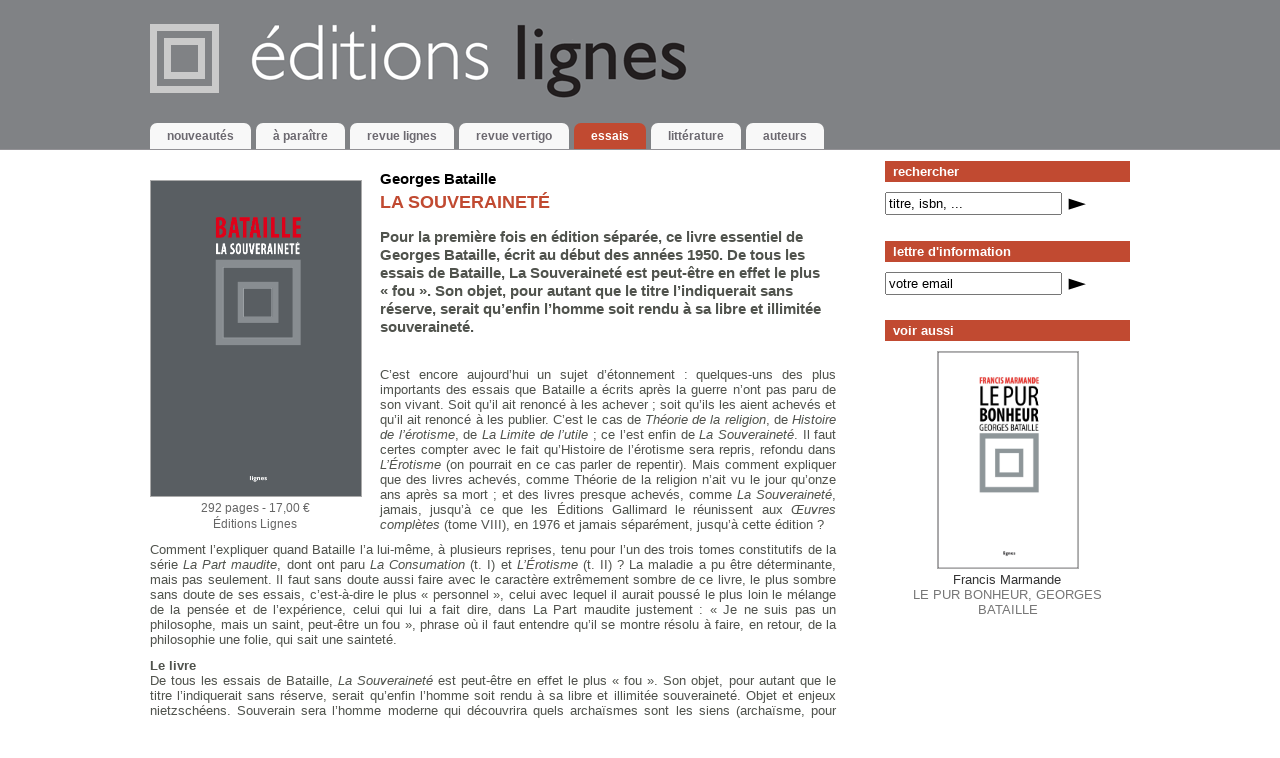

--- FILE ---
content_type: text/html; charset=utf-8
request_url: https://www.editions-lignes.com/georges-bataille-la-souverainete.html
body_size: 6455
content:
<!DOCTYPE html>
<html lang="fr">
<head>
  <title>LA SOUVERAINETÉ -  Georges Bataille - Éditions Lignes</title> 
  <meta charset="utf-8" />
  <meta name="viewport" content="width=device-width, initial-scale=1.0">
  <link rel='stylesheet' href='local/cache-css/a0aebed6af65546787246c0ee8e0a1f3.css?1764929866' type='text/css' />  
  
  <script>
var mediabox_settings={"auto_detect":true,"ns":"box","tt_img":true,"sel_g":"#documents_portfolio a[type='image\/jpeg'],#documents_portfolio a[type='image\/png'],#documents_portfolio a[type='image\/gif']","sel_c":".mediabox","str_ssStart":"Diaporama","str_ssStop":"Arr\u00eater","str_cur":"{current}\/{total}","str_prev":"Pr\u00e9c\u00e9dent","str_next":"Suivant","str_close":"Fermer","str_loading":"Chargement\u2026","str_petc":"Taper \u2019Echap\u2019 pour fermer","str_dialTitDef":"Boite de dialogue","str_dialTitMed":"Affichage d\u2019un media","splash_url":"","lity":{"skin":"_simple-dark","maxWidth":"90%","maxHeight":"90%","minWidth":"400px","minHeight":"","slideshow_speed":"2500","opacite":"0.9","defaultCaptionState":"expanded"}};
</script>
<!-- insert_head_css -->






  <link rel="alternate" type="application/rss+xml" title="Fil RSS" href="spip.php?page=backend" />
  
   <meta name="robots" content="index, follow, all">
 
	
<script type='text/javascript' src='local/cache-js/994000f3749cac7aae59a395b4874491.js?1764929866'></script>










<!-- insert_head -->


<link rel="shortcut icon" href="local/cache-gd2/29/3c14673a602b34c9b8883bf6d09491.ico?1722178095" type="image/x-icon" />
<link rel="apple-touch-icon" sizes="57x57" href="local/cache-gd2/16/34e5c1f7bbc3a3284047af37f03243.png?1722178095" />
<link rel="apple-touch-icon" sizes="114x114" href="local/cache-gd2/24/f4e5175820f1e3fe8ebfbf6f2ce79b.png?1722178095" />
<link rel="apple-touch-icon" sizes="72x72" href="local/cache-gd2/09/237ee86f877f285df5b5cff5170103.png?1722178095" />
<link rel="apple-touch-icon" sizes="144x144" href="local/cache-gd2/ae/7ff5e473ccdd9e7f14bdad3d24f924.png?1722178095" />
<link rel="apple-touch-icon" sizes="60x60" href="local/cache-gd2/42/f276d7b53968eb8a3a3767be7a547b.png?1722178095" />
<link rel="apple-touch-icon" sizes="120x120" href="local/cache-gd2/bf/d359507b6d62fe097b903006d3f3bb.png?1722178095" />
<link rel="apple-touch-icon" sizes="76x76" href="local/cache-gd2/be/0cfcda790dbf738037f8ac898861d0.png?1722178095" />
<link rel="icon" type="image/png" href="local/cache-gd2/0c/7332457db125f53ac2f33198121df4.png?1722178095" sizes="96x96" />
<link rel="icon" type="image/png" href="local/cache-gd2/89/ef64fab4e0660e68c240d808fded13.png?1722178095" sizes="16x16" />
<link rel="icon" type="image/png" href="local/cache-gd2/b5/6567aa76a0ed66d9643e7b30424128.png?1722178095" sizes="32x32" />
<link rel="icon" type="image/png" href="local/cache-gd2/44/9041dd6ce60c06b72d10e5ba7e54a1.png?1722178095" sizes="192x192" />
<meta name="msapplication-TileImage" content="local/cache-gd2/24/f4e5175820f1e3fe8ebfbf6f2ce79b.png?1722178095" />

<meta name="msapplication-TileColor" content="#cacaca" />
<meta name="theme-color" content="#cacaca" /><link rel="alternate" type="application/json+oembed" href="https://www.editions-lignes.com/oembed.api/?format=json&amp;url=https%3A%2F%2Fwww.editions-lignes.com%2Fgeorges-bataille-la-souverainete.html" />  <link rel="alternate" type="application/rss+xml" title="rss rubrique" href="spip.php?page=backend&amp;id_rubrique=3" />
  
  <link rel="canonical" href="https://www.editions-lignes.com/georges-bataille-la-souverainete.html" />
<!-- Plugin Métas + -->
<!-- Open Graph -->
 
<meta property="og:rich_attachment" content="true" />

<meta property="og:site_name" content="&#201;ditions Lignes" />
<meta property="og:type" content="article" />
<meta property="og:title" content="LA SOUVERAINET&#201; &#8211; &#201;ditions Lignes" />
<meta property="og:locale" content="fr_FR" />
<meta property="og:url" content="https://www.editions-lignes.com/georges-bataille-la-souverainete.html" />
<meta property="og:description" content="Pour la premi&#232;re fois en &#233;dition s&#233;par&#233;e, ce livre essentiel de Georges Bataille, &#233;crit au d&#233;but des ann&#233;es 1950. De tous les essais de Bataille, La Souverainet&#233; est peut-&#234;tre en effet le plus &#171; fou&#8230;" />

 

<meta property="og:image" content="https://www.editions-lignes.com/local/cache-vignettes/L1199xH630/61690aecbdcfcbbb20d763cc6c5119-15735.jpg" />
<meta property="og:image:width" content="1199" />
<meta property="og:image:height" content="630" />
<meta property="og:image:type" content="image/jpeg" />
<meta property="og:image:alt" content="HD" />

 

<meta property="og:image" content="https://www.editions-lignes.com/local/cache-vignettes/L334xH175/9a7cee5642beec841cb01f8796fe6e-11291.jpg" />
<meta property="og:image:width" content="334" />
<meta property="og:image:height" content="175" />
<meta property="og:image:type" content="image/jpeg" />



<meta property="article:published_time" content="2012-04-13" />
<meta property="article:modified_time" content="2023-07-15" />

<meta property="article:author" content="Georges Bataille" />


<meta property="article:tag" content="13 x 19 cm" />

<meta property="article:tag" content="&#201;ditions Lignes" />

<meta property="article:tag" content="essai philosophique" />

<meta property="article:tag" content="Lignes Essais" />

<meta property="article:tag" content="r&#233;impression" />







<!-- Twitter Card -->
<meta name="twitter:card" content="summary_large_image" />
<meta name="twitter:title" content="LA SOUVERAINET&#201; &#8211; &#201;ditions Lignes" />
<meta name="twitter:description" content="Pour la premi&#232;re fois en &#233;dition s&#233;par&#233;e, ce livre essentiel de Georges Bataille, &#233;crit au d&#233;but des ann&#233;es 1950. De tous les essais de Bataille, La Souverainet&#233; est peut-&#234;tre en effet le plus &#171; fou&#8230;" />
<meta name="twitter:dnt" content="on" />
<meta name="twitter:url" content="https://www.editions-lignes.com/georges-bataille-la-souverainete.html" />

<meta name="twitter:image" content="https://www.editions-lignes.com/local/cache-vignettes/L506xH253/eed06e2a8392b3a1bae188457c775a-94f51.jpg?1680785309" />
<meta property="twitter:image:alt" content="HD" />
</head>

<body>
<!-- banner -->  
<div id="banner">
	  <div><a name="top"></a>
      <a href="spip.php?page=sommaire" class="banner-img" accesskey="1"><img src="skel/img/logo.png" alt="logo" id="logo_website" class="no_print" /></a>
      <h1>Éditions Lignes</h1>
      <img src="skel/img/logo_print.png" alt="logo" class="print_only" />
      <!-- navbar -->  
      <div id="navbar">
             <div class="burger"></div>
             <ul>
             <li><h2><a href="https://www.editions-lignes.com"><span>nouveaut&eacute;s</span></a></h2></li>                  
             <li><h2><a href="spip.php?page=mot&amp;id_mot=22"><span>à paraître</span></a></h2></li>
             
             <li><h2><a href="-Revue-lignes,6-.html"><span>Revue lignes</span></a></h2></li>
             <li><h2><a href="-Revue-vertigo-.html"><span>Revue vertigo</span></a></h2></li>
             <li><h2><a href="-Essais-.html" class="on"><span>Essais</span></a></h2></li>
             <li><h2><a href="-Litterature-.html"><span>Littérature</span></a></h2></li> 
             <li><h2><a href="spip.php?page=auteurs"><span>auteurs</span></a></h2></li>
			 <li class="responsive-medium-only nav-form-search">
                  <a name="formulaire_recherche" id="formulaire_recherche"></a>
<h3 class="first">rechercher</h3>
<form action="spip.php" method="get">
	
	
	<input type="hidden" name="page" value="recherche" />
	<label for="recherche">rechercher : titre, isbn, ...</label>
	<input type="text" class="forml" name="recherche" id="recherche" value="titre, isbn, ..." onfocus="this.value='';" />
	<input type="submit" class="submit" value="OK" />
</form>			 </li>
			 <li class="responsive-medium-only nav-form-newsletter">
                  <h3>lettre d'information</h3>
            	  <div class="ajax"><div class="formulaire_spip formulaire_mesabonnes">


 
<form action="/georges-bataille-la-souverainete.html" method="post" id="newsletter"><div>
	<span class="form-hidden"><input name='formulaire_action' type='hidden'
		value='mesabonnes'><input name='formulaire_action_args' type='hidden'
		value='wIqJPWT6sNZb5kNVJZSP4rTRh9lykXeC6vvSAClmiJAcbPrjKuH5bN/wLMkZGrNqYMgI9Tst/cOvFKUWayWqsKpn9sVHVhdiImBEpnj4mL4nc1iXRg=='><input name='formulaire_action_sign' type='hidden'
		value=''></span><ul>
    <li class="editer_mesabos_email obligatoire">
			<label for="mesabos_email" style="display:none">email</label>
			
			<input type='text' name='mesabos_email' id='mesabos_email' class="text" value="votre email" size="20" onfocus="this.value='';" />
			<input type="submit" class="submit" value="OK" />
		</li>
    
   <li class="editer_mesabos_sub">
			<input type='radio' name='mesabos_subscribe' id='mesabos_subscribe' value="subscribe" class="radio"  checked="checked"/>
			<label for="mesabos_subscribe">Abonnement</label>
			<input type='radio' name='mesabos_subscribe' id='mesabos_unsubscribe' value="unsubscribe" class="radio"/>
			<label for="mesabos_subscribe">Désabonnement</label>
		</li>		
	</ul>
	<input type="hidden" name='mesabos_subscribe' value="subscribe"  />
	<input type="hidden" name='mesabos_lang' class="mesabos_lang" value="fr" />	

</div></form>
</div></div>
			 </li>
             </ul>
             <br class="spacer" />
      </div>
      <!-- navbar end -->  
</div></div>
<!-- bannner end --> 

<!-- main -->  
<div id="main"><div id="main2">  
      <!-- more -->
 <div id="more">
          <div class="more_menu">
            <a name="formulaire_recherche" id="formulaire_recherche"></a>
<h3 class="first">rechercher</h3>
<form action="spip.php" method="get">
	
	
	<input type="hidden" name="page" value="recherche" />
	<label for="recherche">rechercher : titre, isbn, ...</label>
	<input type="text" class="forml" name="recherche" id="recherche" value="titre, isbn, ..." onfocus="this.value='';" />
	<input type="submit" class="submit" value="OK" />
</form>
            <h3>lettre d'information</h3>
            <div class="ajax"><div class="formulaire_spip formulaire_mesabonnes">


 
<form action="/georges-bataille-la-souverainete.html" method="post" id="newsletter"><div>
	<span class="form-hidden"><input name='formulaire_action' type='hidden'
		value='mesabonnes'><input name='formulaire_action_args' type='hidden'
		value='wIqJPWT6sNZb5kNVJZSP4rTRh9lykXeC6vvSAClmiJAcbPrjKuH5bN/wLMkZGrNqYMgI9Tst/cOvFKUWayWqsKpn9sVHVhdiImBEpnj4mL4nc1iXRg=='><input name='formulaire_action_sign' type='hidden'
		value=''></span><ul>
    <li class="editer_mesabos_email obligatoire">
			<label for="mesabos_email" style="display:none">email</label>
			
			<input type='text' name='mesabos_email' id='mesabos_email' class="text" value="votre email" size="20" onfocus="this.value='';" />
			<input type="submit" class="submit" value="OK" />
		</li>
    
   <li class="editer_mesabos_sub">
			<input type='radio' name='mesabos_subscribe' id='mesabos_subscribe' value="subscribe" class="radio"  checked="checked"/>
			<label for="mesabos_subscribe">Abonnement</label>
			<input type='radio' name='mesabos_subscribe' id='mesabos_unsubscribe' value="unsubscribe" class="radio"/>
			<label for="mesabos_subscribe">Désabonnement</label>
		</li>		
	</ul>
	<input type="hidden" name='mesabos_subscribe' value="subscribe"  />
	<input type="hidden" name='mesabos_lang' class="mesabos_lang" value="fr" />	

</div></form>
</div></div>

            
            

            <div id="pub_lie">
                <h3>voir aussi<!--publications li&eacute;es--></h3>
                <ul><li><div class="item voir_aussi">
     
     <a href="LE-PUR-BONHEUR-GEORGE-BATAILLE.html"><img src='IMG/jpg/couvMarmandeLePurBonheurHD.jpg?1309339847' alt='HD' width='1530' height='2359' /></a><br />
	 
          
     <a href="LE-PUR-BONHEUR-GEORGE-BATAILLE.html">
            
            
                    <span class="auteur">Francis Marmande</span><br />
                 
     LE PUR BONHEUR, GEORGES BATAILLE</a> 
</div>
<br class="spacer" /></li><li><div class="item voir_aussi">
     
     <a href="LA-NOTION-DE-DEPENSE.html"><img src='IMG/jpg/COUVBatailleLNDDBATweb.jpg?1304006286' alt='' width='306' height='500' /></a><br />
	 
          
     <a href="LA-NOTION-DE-DEPENSE.html">
            
            
                    <span class="auteur">Georges Bataille</span><br />
                 
     LA NOTION DE DÉPENSE</a> 
</div>
<br class="spacer" /></li><li><div class="item voir_aussi">
     
     <a href="DISCUSSION-SUR-LE-PECHE.html"><img src='IMG/jpg/COUVBatailleDSLPweb.jpg?1286534117' alt='' width='306' height='500' /></a><br />
	 
          
     <a href="DISCUSSION-SUR-LE-PECHE.html">
            
            
                    <span class="auteur">Georges Bataille</span><br />
                 
     DISCUSSION SUR LE PÉCHÉ</a> 
</div>
<br class="spacer" /></li><li><div class="item voir_aussi">
     
     <a href="LA-SOCIOLOGIE-SACREE-DU-MONDE.html"><img src='IMG/jpg/LASOCIOLOGIE.jpg?1225699382' alt='' width='210' height='307' /></a><br />
	 
          
     <a href="LA-SOCIOLOGIE-SACREE-DU-MONDE.html">
            
            
                    <span class="auteur">Georges Bataille</span><br />
                 
     LA SOCIOLOGIE SACRÉE DU MONDE CONTEMPORAIN</a> 
</div>
<br class="spacer" /></li><li><div class="item voir_aussi">
     
     <a href="CHARLOTTE-D-INGERVILLE.html"><img src='IMG/jpg/charlotte-00.jpg?1225699366' alt='' width='210' height='311' /></a><br />
	 
          
     <a href="CHARLOTTE-D-INGERVILLE.html">
            
            
                    <span class="auteur">Georges Bataille</span><br />
                 
     CHARLOTTE D’INGERVILLE</a> 
</div>
<br class="spacer" /></li></ul>
            </div>

          </div>
</div>
 <!-- #more -->            
      <!-- content -->
      <div id="content">
          <a name="contenu" accesskey="2"></a>        
          <div class="content_article">
       <!-- insert livre -->
       <div class="insert_livre"> 
                  
				  
					<a href="IMG/jpg/BATAILLE_LA_SOUVERAINETE_hd.jpg" title="Télécharger" download="BATAILLE_LA_SOUVERAINETE_hd.jpg">
                        <span class="spip_documents"><img src='IMG/jpg/BATAILLE_LA_SOUVERAINETE_hd.jpg?1334214041' alt='couverture de LA SOUVERAINET&#201;' width='1582' height='2368' /></span>
                  </a>
				  

                  
                  <div class="meta">
                    

                    <span>292 pages -  17,00 &euro;</span> 
                    <br /><span>
                      Éditions Lignes
                    </span>  
                    
                    
                    

						
						 

                    
                  
                  </div>  
                                    
                    
       </div>      
      
           
           
           <div class="auteur"><a href="_Bataille-Georges_.html">Georges Bataille</a></div>
      
       
       <!-- content -->
       <h1 class="crayon article-titre-333 titre">LA SOUVERAINETÉ</h1>
       
       
       
       
       
     
        <div class="print_only">En librairie le 13 avril 2012</div>
       <div class="crayon article-chapo-333 chapo">Pour la première fois en édition séparée, ce livre essentiel de Georges Bataille, écrit au début des années 1950. De tous les essais de Bataille, La Souveraineté est peut-être en effet le plus &#171;&nbsp;fou&nbsp;&#187;. Son objet, pour autant que le titre l’indiquerait sans réserve, serait qu’enfin l’homme soit rendu à sa libre et illimitée souveraineté.</div>
       

       
       <div class="crayon article-texte-333 texte"><p>C’est encore aujourd’hui un sujet d’étonnement&nbsp;: quelques-uns des plus importants des essais que Bataille a écrits après la guerre n’ont pas paru de son vivant. Soit qu’il ait renoncé à les achever&nbsp;; soit qu’ils les aient achevés et qu’il ait renoncé à les publier. C’est le cas de <i>Théorie de la religion</i>, de <i>Histoire de l’érotisme</i>, de <i>La Limite de l’utile</i>&nbsp;; ce l’est enfin de <i>La Souveraineté</i>. Il faut certes compter avec le fait qu’Histoire de l’érotisme sera repris, refondu dans <i>L’Érotisme</i> (on pourrait en ce cas parler de repentir). Mais comment expliquer que des livres achevés, comme Théorie de la religion n’ait vu le jour qu’onze ans après sa mort&nbsp;; et des livres presque achevés, comme <i>La Souveraineté</i>, jamais, jusqu’à ce que les Éditions Gallimard le réunissent aux <i>Œuvres complètes</i> (tome VIII), en 1976 et jamais séparément, jusqu’à cette édition&nbsp;?</p>
<p>Comment l’expliquer quand Bataille l’a lui-même, à plusieurs reprises, tenu pour l’un des trois tomes constitutifs de la série <i>La Part maudite</i>, dont ont paru <i>La Consumation</i> (t. I) et <i>L’Érotisme</i> (t. II)&nbsp;? La maladie a pu être déterminante, mais pas seulement. Il faut sans doute aussi faire avec le caractère extrêmement sombre de ce livre, le plus sombre sans doute de ses essais, c’est-à-dire le plus &#171;&nbsp;personnel&nbsp;&#187;, celui avec lequel il aurait poussé le plus loin le mélange de la pensée et de l’expérience, celui qui lui a fait dire, dans La Part maudite justement&nbsp;: &#171;&nbsp;Je ne suis pas un philosophe, mais un saint, peut-être un fou&nbsp;&#187;, phrase où il faut entendre qu’il se montre résolu à faire, en retour, de la philosophie une folie, qui sait une sainteté.</p>
<p><strong>Le livre</strong><br class='manualbr' />De tous les essais de Bataille, <i>La Souveraineté</i> est peut-être en effet le plus &#171;&nbsp;fou&nbsp;&#187;. Son objet, pour autant que le titre l’indiquerait sans réserve, serait qu’enfin l’homme soit rendu à sa libre et illimitée souveraineté. Objet et enjeux nietzschéens. Souverain sera l’homme moderne qui découvrira quels archaïsmes sont les siens (archaïsme, pour Bataille, est un mot affirmatif) qu’ont un à un aliénés ses espérances. L’homme souverain serait celui d’avant l’invention de Dieu (l’homme archaïque) ou d’après l’annonce de sa mort (l’homme moderne). Mais il ne suffit pas de désaliéner l’homme de Dieu&nbsp;; il faut encore le désaliéner de ce qui l’a justifié à l’inventer. Voulant désaliéner l’homme de Dieu et de ce qui l’a justifié à l’inventer, Bataille entreprend de le désaliéner du temps. Stupéfiante invention que celle du temps, au sens où Bataille l’entend. Le temps comme réalisation des promesses d’un but ou d’une fin. Temps, en somme, de l’attente de leur réalisation. Le travail relève de cette promesse. La religion aussi (l’un comme l’autre relèvent du monde profane). Ce sont autant d’ensorcellements. Dont il entreprend de débarrasser l’homme, pour le rendre à sa nature originairement sacrée. Et il se livre pour cela à une inattendue et terrifiante méditation fascinée sur l’instant où se réduisent à rien tous les temps de l’attente – sur l’instant de la mort&nbsp;: &#171;&nbsp;<i>Ne pouvons-nous dire de la mort qu’en elle, en un sens, nous décelons l’analogue négatif d’un miracle…</i>&nbsp;&#187; Seul instant où nous soyons rejetés hors de l’asservissante attente des fins et de la réalisation de leurs promesses. Anti-téléologie par excellence, tenue comme le seul moyen d’atteindre à Rien, d’être Rien.</p></div>
       
        
       
       
       

       <div class="socials no_print">
	<div class="socials-part1">
		<a class="print " href="#print" onclick="window.print();return false;"><span class="socicon socicon-buffer"></span> Imprimer</a>
	</div>
	<div class="socials-part2">
		<span class="socials-legend">Partager sur &nbsp;</span>
		<a class="facebook" href="https://www.facebook.com/sharer/sharer.php?u=https%3A%2F%2Fwww.editions-lignes.com%2Fgeorges-bataille-la-souverainete.html&amp;t=LA+SOUVERAINET%C3%89" rel="external" target="_blank"><span class="socicon socicon-facebook"></span></a>
		<a class="twitter" href="https://twitter.com/share?url=https%3A%2F%2Fwww.editions-lignes.com%2Fgeorges-bataille-la-souverainete.html&amp;text=LA+SOUVERAINET%C3%89" rel="external" target="_blank"><span class="socicon socicon-x"></span></a>
		<a class="linkedin" href="http://www.linkedin.com/shareArticle?mini=true&amp;url=https%3A%2F%2Fwww.editions-lignes.com%2Fgeorges-bataille-la-souverainete.html&amp;title=LA+SOUVERAINET%C3%89" rel="external" target="_blank"><span class="socicon socicon-linkedin"></span></a>
	</div>
</div>
       <div class="tools2 no_print">
               
                <a href="IMG/jpg/BATAILLE_LA_SOUVERAINETE_hd.jpg" title="Télécharger" download="BATAILLE_LA_SOUVERAINETE_hd.jpg">Télécharger la couverture en haute définition</a>
               
       </div>  
       
       <div class="meta2">
	<strong>Éditeur : </strong> Éditions Lignes<br />
	<strong>Prix : </strong> 17,00 &euro; <br />
	<strong>Format : </strong> 13 x 19 cm<br />
	<strong>Nombre de pages : </strong> 292 pages<br />
	
	<strong>Édition courante : </strong>13 avril 2012<br />
	<strong>ISBN :</strong> 978-2-35526-099-5<br />
	<strong>EAN :</strong> 9782355260995
</div>    
             
 
        
      
			<a name="nav_forum"></a>
      
					


</div>      </div>
      <!-- content end--> 
      
      <!--footer-->
<div id="footer">
     <ul>                  
          <li><a href="spip.php?page=plan">Plan du site</a></li>          
          
          <li><a href="Mentions-legales.html">Mentions légales</a></li> 
          <li class="last"><a href="spip.php?page=contact">Contact</a></li>                
     </ul>
              
    Site publi&eacute; avec le concours du Centre National du Livre
</div>
<!--footer end-->  
</div></div>
<!-- main end-->
</body>
</html>


--- FILE ---
content_type: text/css
request_url: https://www.editions-lignes.com/local/cache-css/a0aebed6af65546787246c0ee8e0a1f3.css?1764929866
body_size: 12375
content:
/* compact [
	skel/css/layout.css
	skel/css/style.css
	skel/css/style_print.css
	plugins-dist/mediabox/lib/lity/lity.css?1764928472
	plugins-dist/mediabox/lity/css/lity.mediabox.css?1764928472
	plugins-dist/mediabox/lity/skins/_simple-dark/lity.css?1764928472
	plugins/auto/sociaux/v2.4.5/lib/socicon/style.css?1757325796
	plugins/auto/sociaux/v2.4.5/css/sociaux.css?1757325796
	plugins/auto/oembed/v3.4.0/css/oembed.css?1739888923
] 82.5% */

/* skel/css/layout.css */
body{margin:0;padding:0;color:#000;text-align:center;font-size:.8em}
#banner div{margin:0 auto;width:980px;padding:0;text-align:left}
@media only screen and (max-width:980px){#banner{width:100%}
#banner div{width:auto}}
#main{margin:0 auto;width:980px;padding:0;text-align:left;min-height:100%}
#main2{display:flex;flex-wrap:wrap;flex-direction:row-reverse;justify-content:space-between}
#content{width:70%}
#more{width:25%}
#footer{width:70%;margin-right:30%;margin-bottom:1rem}
@media only screen and (max-width:980px){#main{width:100%}
#more{margin-right:10px}}
@media only screen and (max-width:767px){#main2{width:100%;padding:0}
#content{width:100%}
#more{width:100%;margin:1rem;order:2}
#footer{width:100%;margin:1rem 0;order:3}}
.responsive-only,.responsive-medium-only,.responsive-small-only{display:none!important}
@media only screen and (max-width:980px){.wrapper-responsive{margin:1em}
.responsive-only{display:inline-block!important}
.responsive-hidden{display:none!important}}
@media only screen and (max-width:768px){.responsive-medium-only{display:inline-block!important}}
@media only screen and (max-width:480px){.responsive-small-only{display:inline-block!important}}

/* skel/css/style.css */
body{color:#000;background:#fff;font-family:Arial,Helvetica,verdana,sans-serif;position:relative}
h1,h2,h3,h4,h5,h6,p,div{margin:0;padding:0}
a{color:#0171bb}
a:hover{color:#44b4fe}
img{border:0;max-width:100%;height:auto}
hr{height:0;border:0;clear:both}
table{margin:0;border-collapse:collapse}
td{font-size:.8em}
form{margin:0}
fieldset{border:0;margin-top:10px;padding:10px 0 8px}
legend{background:#fff;padding:0 45px 0 5px;border-bottom:3px solid #666}
.print_only,.hidden{display:none}
textarea{width:300px}
#banner{font-size:.88em;font-weight:700;margin-bottom:1em;background:#808285 url('//www.editions-lignes.com/skel/img/bg_banner.png') repeat top left;border-bottom:1px solid #939296}
#banner h1{display:none}
#banner img{max-width:80%;height:auto}
@media only screen and (max-width:980px){#banner img{margin-left:10px}}
#navbar{text-align:center;text-transform:lowercase;line-height:220%}
#navbar ul{margin:0;padding:0;list-style:none}
#navbar li{margin:0;padding:0;display:inline}
#navbar h2{margin:0;padding:0;display:inline;font-size:1.1em}
#navbar a{color:#6C6970;text-decoration:none;display:block;float:left;background:#F8F8F8;margin-right:5px;padding:1px 17px;border-radius:7px 7px 0 0}
#navbar a:hover{color:#000;background:#cacaca}
#navbar a.on{color:#fff;background:#C14A31}
#navbar a.on:hover{background:#92301B}
#main{color:#6C6B6B;background:#fff}
#footer{clear:both;padding:2em 0 0;text-align:center;font-size:.98em}
#footer ul{list-style:none;margin:0 0 .2em;padding:0}
#footer li{margin:0;padding:0;display:inline;border-right:1px solid #98979C}
#footer li.last{border-right:1px solid #fff}
#footer a{text-decoration:none;font-weight:700;color:#38393D;margin:0 1em}
#footer a:hover{color:#C24B32}
#content{font-size:1em;color:#50534D}
@media only screen and (max-width:980px){.content_article{margin:0 1em}}
#content h1,#content h2,#content h3{color:#C14A31}
#content h1{font-size:1.4em;margin:.2em 0 .5em}
#content h1 a{text-decoration:none}
#content h1 a span{color:#8D8E8D;font-size:.8em;font-weight:400}
#content h2{font-size:1.2em;margin:.2em 0}
#content h3{font-size:1.2em;margin:.3em 0 .2em}
#content h3.outline{padding:3px;margin-top:.6em;border-bottom:3px solid #C14A31}
#content h3.traduction{font-size:1em;margin:0em 0 .2em;font-weight:400;color:#50534D;position:relative;top:-.2em;font-style:italic}
#content label.inline{display:inline}
#content p{margin:.2em 0 .8em}
#content .chapo{font-size:1.2em;font-weight:700;margin:1em 0 2em}
#content .auteur{color:#000;font-weight:700;margin:.6em 0 0;font-size:1.2em}
#content .auteur a{color:#000;text-decoration:none}
#content .texte{text-align:justify}
#content .date{margin-top:2em;font-size:.88em;text-align:right}
#content .date a{text-decoration:none;font-weight:700}
#content .note{font-size:.88em;border-top:1px solid #eee;padding-top:.5em;margin-top:1em}
#content .pagination{margin:1em 0 2.5em;display:flex;width:100%;justify-content:space-between}
@media only screen and (max-width:980px){#content .pagination{margin:1rem;line-height:300%}}
@media only screen and (max-width:768px){.pagine-all{float:none;text-align:right;width:100%}}
.sep{display:none}

#content .pagination a:hover{background:-webkit-gradient( linear,left top,left bottom,color-stop(0.05,#dfdfdf),color-stop(1,#ededed) );background:-moz-linear-gradient( center top,#dfdfdf 5%,#ededed 100% );filter:progid:DXImageTransform.Microsoft.gradient(startColorstr='#dfdfdf',endColorstr='#ededed');background-color:#dfdfdf}
.pagine-all{float:right}
.pagine-all span.all{padding:1.2em .4em}
.pagine-all span.disabled{display:none}
#content .pagination_inline{font-weight:400;font-size:.85em;color:#000;float:right;margin-top:0}
#content .important{color:#C14A31;font-weight:700}
#content .logo_auteur{width:260px;font-size:x-small;float:right;margin:0 0 15px 15px;text-align:right}
#content .tools2{margin:2em 0 0;text-align:center}
#content .insert_livre{float:left;width:210px;margin:10px 20px 10px 0}
#content .insert_livre .spip_documents img{border:1px solid #aaa;max-width:210px;height:auto}
#content .insert_livre .meta{color:#666;font-size:.9em;text-align:center;line-height:140%}
#content .insert_livre .meta .aparaitre_date{margin:1em;font-size:.78rem;font-weight:400}
#content .insert_livre .meta form{display:inline}
.insert_livre_bouton{padding:.4em 0 0}
#content .meta2{margin:25px 0 5px;padding:5px 0;border-top:1px dashed #7F8184;border-bottom:1px dashed #7F8184}
@media only screen and (max-width:768px){.content_article{display:flex;flex-direction:column}
#content .insert_livre h1{order:1}
#content .insert_livre{margin:1rem;order:2}}
.pagination-items{list-style:none;display:flex;flex-wrap:wrap;padding:0}
.pagination-item{margin-right:6px;background:-webkit-gradient( linear,left top,left bottom,color-stop(0.05,#ededed),color-stop(1,#dfdfdf) );background:-moz-linear-gradient( center top,#ededed 5%,#dfdfdf 100% );filter:progid:DXImageTransform.Microsoft.gradient(startColorstr='#ededed',endColorstr='#dfdfdf');background-color:#ededed;border-radius:7px;text-indent:0;border:1px solid #dcdcdc;display:inline-block;color:#777;font-family:arial;font-weight:700;height:25px;line-height:25px;width:25px;text-decoration:none;text-align:center;text-shadow:1px 1px 0px #fff}
.pagination-item a{color:#222!important}
#content a.forum{margin:2.2em 0 1em;text-decoration:none;display:block;padding:4px 0 4px 25px;border-top:1px solid #eee;font-weight:700;background:#fff url('//www.editions-lignes.com/skel/img/forum.png') no-repeat center left}
#content ul#forums{list-style:none;margin:0;padding:0}
#content ul#forums{margin:2em 0 0;padding:0;list-style:none}
#content ul#forums li{padding:6px;clear:both}
#content ul#forums li.even{background:#fafafa}
#content ul#forums{text-decoration:none;font-weight:700}
#content ul#forums strong{text-decoration:none;font-weight:400;color:#8D8E8D;background:#efefef;width:80px;border:1px solid #eee;text-align:center;display:block;float:left;margin:3px 8px 3px 0;padding:10px 2px}
#content ul#forums span{font-weight:400;color:#8D8E8D}
#content ul#forums div{font-weight:400;margin:.4em 0;padding:0 0 0 95px}
#content ul.puce,#content ul.puce2{margin:0;padding:0;line-height:1.3em}
#content ul.puce li,#content ul.puce2 li{list-style-type:none}
#content ul.puce li a{list-style-type:circle;color:#0171bb;text-decoration:none;padding-left:1.5em;background:transparent url('//www.editions-lignes.com/skel/img/puce1.gif') no-repeat 0 0}
#content ul.puce li a:hover{color:#05283f}
#content ul.puce2{margin-top:.6em}
#content ul.puce2 li a{list-style-type:circle;color:#C14A31;text-decoration:none;padding-left:1.5em;background:transparent url('//www.editions-lignes.com/skel/img/puce2.gif') no-repeat center left;font-weight:700;font-size:1.2em}
#content ul.puce2 li a:hover{color:#05283f}
#content ul.puce2 ul{margin:0;padding:0;background:#efefef}
#content ul.puce2 ul li{border-top:1px solid #fff;margin:0;padding:3px 3px 3px 24px}
#content ul.puce2 ul li a{list-style-type:none;color:#8D8E8D;;text-decoration:none;padding-left:0;background:transparent;font-size:1em}
#content a{color:#C14A31}
#content a:hover{color:#731B08}
#content a.spip_in{text-decoration:none;border-bottom:1px dashed #C14A31}
#content a.spip_in:hover{border-bottom:1px dashed #731B08}
#content a.spip_out{text-decoration:none;background:url('//www.editions-lignes.com/skel/img/spip_out.png') right center no-repeat;padding-right:13px;border-bottom:1px solid}
#content a img{border:1px solid #aaa}
#content a:hover img{border:1px solid #0171bb}
#content a.lien_pagination{text-decoration:none}
#content a.discrete{text-decoration:none;color:#8D8E8D}
#content a.discrete:hover{color:#000}
#content #portfolio{margin:1.2em 0 0}
#content #portfolio .gallery-thumb{width:140px;height:200px;float:left}
#content #portfolio .gallery-thumb img{border:1px solid #fff}
#content #portfolio .gallery-thumb img:hover{border:1px solid #697FC7}
#content .docjoint{float:left;width:150px;margin:15px 25px 0 0}
#content .docjoint a img{border:0}
#content .cadre{border:1px solid #57D300}
#content .bicol{width:45%;float:left;margin:0 10px 0 0}
#content .bicol .summary{width:260px!important}
#content .bicol h3{color:#fff;font-size:1.1em;background:#C14A31;padding:2px;margin:0}
#content .bicol h3.normal{color:#C14A31;background:#fff;padding:2px 0}
#content .bicol ul{padding:0;margin:4px 4px 15px;list-style-type:none}
#content .bicol ul li{margin-bottom:4px;font-size:.98em}
#content .bicol ul li a{padding:0;margin:0;text-decoration:none}
#content .bicol ul li a.on{color:#d00}
#content .puce_active ul.spip{margin-left:18px;list-style-type:disc!important}
#content ul.discrete a{text-decoration:none}
#content .item_syndic{background:#fafafa;padding:5px;margin-bottom:20px}
#content .item_syndic ul.discrete{background:#f0f0f0}
#content ul#home_news{margin:2em 0 0;padding:0;list-style:none;border-top:1px solid #eee}
#content ul#home_news li{padding:4px 0;border-bottom:1px solid #eee;clear:left;height:4em}
#content ul#home_news a{text-decoration:none;font-weight:700}
#content ul#home_news a.discrete{font-weight:400}
#content ul#home_news a strong{text-decoration:none;font-weight:400;color:#8D8E8D;background:#efefef;width:80px;border:1px solid #eee;text-align:center;display:block;float:left;margin:3px 8px 3px 0;padding:10px 2px}
#content ul#home_news a span{font-weight:400;color:#8D8E8D}
#content .aparaitre{border-top:1px solid #ddd;background:#efefef;margin-bottom:1.6em}
#content .aparaitre_date{background:#C14A31;color:#fff;padding:4px;margin-bottom:1em;font-weight:700;font-size:.9em;border-radius:5px;text-align:center}
#content .preview{clear:both;padding:10px;border-bottom:1px solid #ddd}
#content .preview h1{font-size:1.1em}
#content .preview .illus{float:left;width:100px;margin-top:1.6em}
#content .preview .illus a img{border:1px solid #aaa}
#content .preview .illus a:hover img{border:1px solid #C14A31}
#content .preview .meta{float:right;width:160px;text-align:right;margin-top:2.4em}
#content .preview .summary{float:left;width:350px}
#content .preview .summary .auteur{margin:0}
#content .preview .summary strong a{text-decoration:none;color:#50534D}
#content .preview .summary strong a:hover{color:#B11C00}
#content .choix_listing{float:right;margin:.5em .5em 1em 0}
#content .choix_listing a{text-decoration:none}
#content .choix_listing a.on{color:#000;font-weight:700}
@media only screen and (max-width:980px){#content .preview{display:flex;flex-wrap:wrap;justify-content:space-between}
#content .preview .meta{width:calc(100% - 100px);text-align:left}
#content .preview .summary{width:100%;margin-top:.7rem;order:-1}}
#content .preview .illus_catalogue{width:150px;float:left}
#content .page_before,#content .page_break{display:none}
#content .tab{margin:1em 0}
#content a.tabfiche{display:inline-block;text-decoration:none;font-weight:700;border:1px solid #C14A31;color:#C14A31;float:left;text-align:center;padding:2px 2px;min-width:1rem;border-radius:2px;margin-right:5px!important;margin-bottom:10px!important}
#content a.tabfiche:hover{background:#92301B;color:#fff}
#content a.tabfiche_on{background:#C14A31;color:#fff}
form.paypal p{clear:both}
form.paypal p label{width:140px;display:block;float:left}
#os_amount{color:#C14A31;padding-left:150px;font-size:1.3em;font-weight:700}
.button-ed{display:inline-block;margin:0;color:#fff!important;text-transform:uppercase;font-size:.7rem;border:none;border-radius:4px;line-height:120%;cursor:pointer;text-decoration:none;background:#C14A31 url('//www.editions-lignes.com/skel/img/icon-panier.png') no-repeat left center;padding:11px 5px 7px 30px;min-width:8em;text-align:center}
.preview .button-ed{margin-right:5px}
.button-ed-gris{background:#666 url('//www.editions-lignes.com/skel/img/icon-panier.png') no-repeat left center}
.button-ed:hover{background:#666 url('//www.editions-lignes.com/skel/img/icon-panier.png') no-repeat left center}
.button-ed-gris:hover{background:#333 url('//www.editions-lignes.com/skel/img/icon-panier.png') no-repeat left center}
.paypal-cancel{background:#666;padding:4px 7px}
.paypal-cancel:hover{background:#222}
.button-ed .prix{display:none}
@media only screen and (max-width:480px){.button-ed .legende{display:none}
.button-ed .prix{display:block}}
.insert_livre .paypal-submit{margin-top:.8em}
.aparaitre_modal{margin-top:1.5em}
.modal{padding:2em;display:flex;flex-direction:column;height:calc(100vh - 5em);justify-content:center}
.modal .button-ed{padding-top:10px;padding-bottom:10px}
.buttons-row{text-align:center;margin:1em 0}
#content .socials{margin:3em 0 1em;display:flex;flex-direction:row;justify-content:space-between;flex-wrap:wrap}
#content .socials a{display:inline-block;background:#C14A31;color:#fff!important;padding:5px 0 5px 15px;text-decoration:none;border-radius:3px;margin-bottom:.5em}
#content .socials .socials-part1 a{padding:5px 10px}
#content .socials a span{margin-right:15px;font-size:1.1em}
#content .socials a.facebook{background-color:#3E5B98}
#content .socials a.twitter{background-color:#4DA7DE}
#content .socials a.linkedin{background-color:#3371B7}
#content .socials a:hover{background-color:#666}
@media only screen and (max-width:480px){.socials-legend{display:block;margin:.8em 0 .3em}}
#main #more{color:#777;line-height:120%}
#main #more h3{background:#C14A31;color:#fff;padding:3px 8px;margin-top:2em;font-weight:700;font-size:1em}
#main #more h3.first{margin-top:0}
#main #more ul{margin:0;padding:0;list-style:none}
#main #more li{margin:10px 0}
#main #more li.on{font-weight:700}
#main #more a{text-decoration:none;color:#777}
#main #more a span{color:#C14A31;padding-right:2px}
#main #more a:hover{color:#C24B32}
#main #more form{margin:10px 0}
#main #more input.submit{border:0;background:url('//www.editions-lignes.com/skel/img/but_submit.png') left bottom no-repeat;height:18px;width:20px;cursor:pointer;text-indent:-9999px}
#more label{display:none}
.editer_mesabos_sub{display:none}
#more .formulaire_spip .editer_mesabos_sub label{display:inline!important;font-size:x-small}
#main #more .item{clear:both;margin:10px 0 0}
#main #more .item a img{border:1px solid #aaa;max-width:140px;height:auto}
#main #more .item a{color:#777;}
#main #more .item a:hover{color:#C24B32}
#main #more .item a span{color:#C14A31}
#main #more .item a span.auteur{color:#343434}
#main #more .item .illus{float:left;margin:0 14px 14px 0}
#pub_lie{text-align:center}
#pub_lie h3{text-align:left}
.spacer{clear:both}
.cache{display:none!important}
.erreur_message{color:red;display:block}
.previsu{background:#eee;margin:1em 0;padding:1em}
.row{clear:both;padding-top:10px}
.row label{float:left;width:90px;padding-right:20px;text-align:right}
.required{color:red}
.warning{margin:5px;padding:15px 15px 15px 60px;background:#fff url('//www.editions-lignes.com/skel/img/but_warning.png') no-repeat 5px 5px}
.congratulation{margin:5px;padding:15px 15px 15px 60px;background:#fff url('//www.editions-lignes.com/skel/img/but_congratulation.png') no-repeat 5px 5px}
.spip_doc_titre{font-size:.8em}
#content .spip_documents img{border:1px solid #aaa}
dl.spip_documents{width:120px;text-align:center}
dt a img{border:0!important}
.spip_documents a.spip_out{background:transparent!important;text-decoration:none!important;border:0px #fff!important}
.spip_documents_left{float:left;margin-right:14px;margin-bottom:8px}
.spip_documents_right{float:right;padding-left:8px;padding-bottom:8px}
.spip_documents_center{display:block!important;text-align:center;margin:5px auto}
.spip_doc_descriptif{clear:both;font-size:.8em;margin-left:auto;margin-right:auto}
img.spip_logos{margin:0 8px 8px 0!important}
blockquote.spip,.spip_serif{font-family:Georgia,Times,serif}
blockquote,blockquote.spip{margin:1em 0;padding:4px 1em;border:1px solid #CCC;border-left:4px solid #A0C0E0;color:#333}
.spip_poesie{margin:1em;padding-left:1em;border-left:1px solid;font-family:Garamond,Georgia,Times,serif}
.spip_poesie div{text-indent:-60px;margin-left:60px}
tt,.spip_code,.spip_cadre{font-family:monospace;font-style:normal;font-size:1.1em}
.spip_code{color:#345DA4}
tt{color:#333}
.spip_cadre{width:98%;padding:4px;padding-top:.5em;background:#eee;color:#3465a4;border:1px inset #eee;border-left:4px solid #345DA4}
.spip_surligne{background:yellow}
.formulaire_spip ul{margin:0;padding:0;list-style:none}
.reponse_formulaire{padding:15px;border:4px solid #C14A31;margin:1em 0}
.formulaire_ecrire_auteur{margin-top:1.2em}
.formulaire_ecrire_auteur label{display:block;margin:.8em 0 .2em}
input{padding:2px}
textarea{width:80%;padding:2px;font-family:arial;font-size:1em}
table.spip{margin:auto;margin-bottom:1em;border:1px solid;border-collapse:collapse;font-size:14px;font-weight:700}
table.spip caption{caption-side:top;text-align:center;margin:auto;padding:3px;font-weight:700}
table.spip tr.row_first{background:#FFC}
table.spip tr.row_odd{background:#DDD}
table.spip tr.row_even{background:#EEE}
table.spip th,table.spip td{padding:3px;text-align:left;vertical-align:middle}
table.spip a img{border:0}
#signatures table{width:100%}
#signatures thead{background:#C14A31}
#signatures thead a{color:#fff;text-decoration:none}
#signatures tr{border-bottom:1px solid #666}
#signatures td{padding:5px;text-align:left;font-size:12px}
#signatures td.signature-date{width:100px}
#cboxLoadedContent{min-height:200px;background:#fff}
@media (max-width:767px){#banner{position:relative!important;width:100%;background:#fff;border-bottom:none}
.banner-img{background:#808285;display:block}
#navbar{top:0;right:0;z-index:1000;margin:0;padding:0;width:100%;height:0}
#navbar ul{list-style:none;margin:.5em 0 0;font-size:1rem;position:absolute;width:100%;height:100vh;left:-100%;transition:all .25s ease-in;overflow:hidden;background-color:rgba(255,255,255,0.9)}
#navbar.active ul{left:0}
#navbar li{display:block!important}
#navbar a{float:none;display:block;font-size:1rem;background:transparent;border-radius:0}
#navbar a:hover{background:transparent}
#navbar h3,#navbar a{display:inline-block;padding:.5em .5em;margin:0 .5rem;color:#333!important;transition:all .1s ease-in;font-size:1.1rem;font-weight:400}
#navbar h3::first-letter,#navbar a::first-letter{text-transform:uppercase}
#navbar a:hover{color:#999!important;padding-left:1.0rem}
#navbar a.on{color:#fff!important;background:#999}
#navbar h3{display:block;margin-top:.6em;margin-bottom:.2em;margin-left:.8em;padding-left:8px;border-left:10px solid #999;line-height:80%}
#navbar #formulaire_recherche,#navbar label,#navbar .radio{display:none}
#navbar form{margin-left:.7em}
.nav-form-newsletter ul{padding:0!important}
.nav-form-newsletter #mesabos_email{margin-left:.7em}
.burger{position:absolute;top:32px;right:10px;width:30px!important;height:34px;background:#fff;cursor:pointer;z-index:99;border-top:10px solid #808285;border-bottom:10px solid #808285}
.burger::before,.burger::after{content:"";display:block}
.burger,.burger::before,.burger::after{position:absolute;width:30px;height:3px;background:#fff;transition:all 0.3s}
.burger::before{margin-top:-7px}
.burger::after{margin-top:7px}
.burger:hover,.burger:hover::before,.burger:hover::after{background-color:#000}
.active .burger{background:transparent}
.active .burger::before{margin-top:0;transform:rotate(-45deg)}
.active .burger::after{margin-top:0;transform:rotate(45deg)}}
@media (max-width:540px){.burger{top:21px}}

/* skel/css/style_print.css */
@media print{#main{width:98%}
#content{width:100%}
#more{display:none}
body{color:#000;background:#fff;font-family:Arial,Helvetica,verdana,sans-serif;margin:0}
h1,h2,h3,h4,h5,h6,p,div{margin:0;padding:0}
a{color:#0171bb;text-decoration:none}
img{border:0}
hr{height:0;border:0;clear:both}
table{margin:0;border-collapse:collapse}
table.spip{margin:-.8em 0 .6em}
td{font-size:.8em}
form{display:none}
fieldset{border:0;background:#eee}
legend{background:#fff;padding:0 45px 0 5px;border-bottom:3px solid #666}

.no_print{display:none!important}
.hidden{display:none}
#banner{margin-bottom:1.4em}
#banner #tools{display:none}
#banner h1{display:none}
#navbar{display:none}
#container{clear:both}
#footer{display:none}
#menul{display:none}
#content{font-size:12px;color:#50534D}
#content h1,#content h2,#content h3{color:#C14A31}
#content h1{font-size:1.4em;margin:.2em 0 .5em}
#content h1 a{text-decoration:none}
#content h1 a span{color:#8D8E8D;font-size:.8em;font-weight:400}
#content h2{font-size:1.2em;margin:.2em 0}
#content h3{font-size:1.2em;margin:.3em 0 .2em}
#content h3.traduction{font-size:1em;margin:0em 0 .2em;font-weight:400;color:#50534D;position:relative;top:-.2em;font-style:italic}
#content label.inline{display:inline}
#content p{margin:.2em 0 .8em}
#content #ariane{display:none}

#content .chapo{color:#000;font-size:1.2em;font-weight:700;margin:1em 0 2em}
#content .auteur{color:#000;font-weight:700;margin:.6em 0 0;font-size:1.2em}
#content .auteur a{color:#000;text-decoration:none}
#content .texte{text-align:justify}
#content .auteur a{text-decoration:none;font-weight:700}
#content .note{font-size:.88em;border-top:1px solid #eee;padding-top:.5em;margin-top:1em}
#content .keyword{margin:22px 0}
#content .keyword a{color:#DDD;text-decoration:none;margin-right:15px;font-style:italic}
#content ul.puce,#content ul.puce2{margin:0;padding:0;line-height:1.3em}
#content ul.puce li,#content ul.puce2 li{list-style-type:none}
#content ul.puce li a{list-style-type:circle;color:#0171bb;text-decoration:none;padding-left:1.5em;background:transparent url('//www.editions-lignes.com/skel/img/puce1.gif') no-repeat 0 0}
#content ul.puce li a:hover{color:#05283f}
#content ul.puce2{margin-top:.6em}
#content ul.puce2 li a{list-style-type:circle;color:#C14A31;text-decoration:none;padding-left:1.5em;background:transparent url('//www.editions-lignes.com/skel/img/puce2.gif') no-repeat center left;font-weight:700;font-size:1.2em}
#content ul.puce2 li a:hover{color:#05283f}
#content ul.puce2 ul{margin:0;padding:0;background:#efefef}
#content ul.puce2 ul li{border-top:1px solid #fff;margin:0;padding:3px 3px 3px 24px}
#content ul.puce2 ul li a{list-style-type:none;color:#8D8E8D;;text-decoration:none;padding-left:0;background:transparent;font-size:1em}
#content a{color:#C14A31}
#content a:hover{color:#731B08}
#content a.spip_in{text-decoration:none;border-bottom:1px dashed #C14A31}
#content a.spip_in:hover{border-bottom:1px dashed #731B08}
#content a.spip_out{text-decoration:none;background:url('//www.editions-lignes.com/skel/img/spip_out.png') right center no-repeat;padding-right:13px;border-bottom:1px solid}
#content a img{border:1px solid #aaa}
#content a:hover img{border:1px solid #0171bb}
#content a.lien_pagination{text-decoration:none}
#content a.discrete{text-decoration:none;color:#8D8E8D}
#content a.discrete:hover{color:#000}
#content .preview{clear:both;padding:10px;border-bottom:1px solid #ddd}
#content .preview h1{font-size:1.1em}
#content .preview .illus{float:left;width:100px;margin-top:1.6em}
#content .preview .illus a img{border:1px solid #aaa}
#content .preview .illus a:hover img{border:1px solid #C14A31}
#content .preview .meta{float:right;width:160px;text-align:right;margin-top:2.4em}
#content .preview .summary{float:left;width:350px}
#content .preview .summary .auteur{margin:0}
#content .preview .summary strong a{text-decoration:none;color:#50534D}
#content .preview .summary strong a:hover{color:#B11C00}
#content .choix_listing{float:right;margin:.5em .5em 0 0}
#content .choix_listing a{text-decoration:none}
#content .choix_listing a.on{color:#000;font-weight:700}
#content #portfolio{margin:1.2em 0 0}
#content #portfolio .gallery-thumb{width:140px;height:200px;float:left}
#content #portfolio .gallery-thumb img{border:1px solid #fff}
#content .docjoint{float:left;width:150px;margin:15px 25px 0 0}
#content .docjoint a img{border:0}
#content .cadre{border:1px solid #2592D8}
#content .bicol{width:45%;float:left;margin:0 10px 0 0}
#content .bicol h3{color:#fff;font-size:1.1em;background:#2592D8;padding:2px;margin:0}
#content .bicol ul{padding:0;margin:4px 4px 15px;list-style-type:none}
#content .bicol ul li{margin-bottom:4px;font-size:.98em}
#content .bicol ul li a{padding:0;margin:0;text-decoration:none}
#content .bicol ul li a.on{color:#d00}
#content .puce_active ul.spip{margin-left:18px;list-style-type:disc!important}
#content ul.discrete{padding:0;margin:0;list-style-type:none}
#content ul.discrete li{padding:5px;margin-bottom:5px}
#content ul.discrete li.odd0{background:#76c9ff}
#content ul.discrete li.odd1{background:#d2e7ff}
#content ul.discrete li a{padding:0;margin:0;text-decoration:none}
#content .item_syndic{background:#fafafa;padding:5px;margin-bottom:20px}
#content .item_syndic ul.discrete{background:#f0f0f0}
#content .insert_livre{float:right;width:210px;margin:0 0 10px 30px}
#content .insert_livre .meta{color:#999;font-size:.9em;text-align:center}
#content .meta3{color:#666;font-size:.9em;padding-left:5px;text-align:center}
#content a.forum{display:none}
#content .preview .illus_catalogue{width:150px;float:left}
#content .page_before{margin-bottom:1em}
#content .page_before_1{display:none}
#content .page_break{page-break-after:always}
#content h2 span{font-size:.8em;color:#50534D;font-weight:400}
#content #more{background:#fefcc4;font-size:.9em}
#content #more ul{padding:0;margin:.5em .5em .5em 0;list-style-type:none}
#content #more ul li a{padding:0;margin:0;color:#aba84e;text-decoration:none;background:transparent}
#content #more ul li a.on{font-weight:700}
#content .col_bi_a{width:340px;padding-right:10px;border-right:1px solid #ddd;float:left}
#content .col_bi_b{width:205px;float:right;line-height:120%}
#content .col_bi_b a img{border:0}
.spacer{clear:both}
.row{clear:both;padding-top:10px}
.row label{float:left;width:90px;padding-right:20px;text-align:right}
.required{color:red}
.warning{margin:5px;padding:15px 15px 15px 60px;background:#fff url('//www.editions-lignes.com/skel/img/but_warning.png') no-repeat 5px 5px}
.congratulation{margin:5px;padding:15px 15px 15px 60px;background:#fff url('//www.editions-lignes.com/skel/img/but_congratulation.png') no-repeat 5px 5px}
.spip-admin-float{display:none}
.spip_doc_titre{font-size:.8em}
.spip_documents img{border:1px solid #aaa}
dl.spip_documents{width:120px;text-align:center}
.spip_documents_left{float:left;margin-right:8px;margin-bottom:8px}
.spip_documents_right{float:right;padding-left:8px;padding-bottom:8px}
.spip_documents_center{display:block!important;text-align:center;margin:5px auto}
.spip_doc_descriptif{clear:both;font-size:.8em;margin-left:auto;margin-right:auto}
img.spip_logos{margin:0 8px 8px 0!important}
blockquote.spip,.spip_serif{font-family:Georgia,Times,serif}
blockquote,blockquote.spip{margin:1em 0;padding:4px 1em;border:1px solid #CCC;border-left:4px solid #A0C0E0;color:#333}
.spip_poesie{margin:1em;padding-left:1em;border-left:1px solid;font-family:Garamond,Georgia,Times,serif}
.spip_poesie div{text-indent:-60px;margin-left:60px}
tt,.spip_code,.spip_cadre{font-family:monospace;font-style:normal;font-size:1.1em}
.spip_code{color:#345DA4}
tt{color:#333}
.spip_cadre{width:98%;padding:4px;padding-top:.5em;background:#eee;color:#3465a4;border:1px inset #eee;border-left:4px solid #345DA4}
.spip_surligne{background:yellow}
.reponse_formulaire{padding:5px;background:#efefef}
.formulaire_ecrire_auteur{margin-top:1.2em}
.formulaire_ecrire_auteur label{display:block}
table.spip{margin:auto;margin-bottom:1em;border:1px solid;border-collapse:collapse;font-size:14px;font-weight:700}
table.spip caption{caption-side:top;text-align:center;margin:auto;padding:3px;font-weight:700}
table.spip tr.row_first{background:#FFC}
table.spip tr.row_odd{background:#DDD}
table.spip tr.row_even{background:#EEE}
table.spip th,table.spip td{padding:3px;text-align:left;vertical-align:middle}
table.spip a img{border:0}
#main #more{display:none}
.socialtags{display:none}}

/* plugins-dist/mediabox/lib/lity/lity.css?1764928472 */
/*! Lity - v3.0.0-dev - 2020-04-26
* http://sorgalla.com/lity/
* Copyright (c) 2015-2020 Jan Sorgalla;Licensed MIT */
.lity-active,.lity-active body{overflow:hidden}
.lity{z-index:9990;position:fixed;top:0;right:0;bottom:0;left:0;white-space:nowrap;background:#0b0b0b;background:rgba(0,0,0,.9);outline:none!important;opacity:0;-webkit-transition:opacity .3s ease;-o-transition:opacity .3s ease;transition:opacity .3s ease}
.lity.lity-opened{opacity:1}
.lity.lity-closed{opacity:0}
.lity *{-webkit-box-sizing:border-box;-moz-box-sizing:border-box;box-sizing:border-box}
.lity-wrap{z-index:9990;position:fixed;top:0;right:0;bottom:0;left:0;text-align:center;outline:none!important}
.lity-wrap:before{content:'';display:inline-block;height:100%;vertical-align:middle;margin-right:-.25em}
.lity-loader{z-index:9991;color:#fff;position:absolute;top:50%;margin-top:-.8em;width:100%;text-align:center;font-size:14px;font-family:Arial,Helvetica,sans-serif;opacity:0;-webkit-transition:opacity .3s ease;-o-transition:opacity .3s ease;transition:opacity .3s ease}
.lity-loading .lity-loader{opacity:1}
.lity-container{z-index:9992;position:relative;text-align:left;vertical-align:middle;display:inline-block;white-space:normal;max-width:100%;max-height:100%;outline:none!important}
.lity-content{z-index:9993;width:100%;-webkit-transform:scale(1);-ms-transform:scale(1);-o-transform:scale(1);transform:scale(1);-webkit-transition:-webkit-transform .3s ease;transition:-webkit-transform .3s ease;-o-transition:-o-transform .3s ease;transition:transform .3s ease;transition:transform .3s ease,-webkit-transform .3s ease,-o-transform .3s ease}
.lity-loading .lity-content,.lity-closed .lity-content{-webkit-transform:scale(0.8);-ms-transform:scale(0.8);-o-transform:scale(0.8);transform:scale(0.8)}
.lity-content:after{content:'';position:absolute;left:0;top:0;bottom:0;display:block;right:0;width:auto;height:auto;z-index:-1;-webkit-box-shadow:0 0 8px rgba(0,0,0,.6);box-shadow:0 0 8px rgba(0,0,0,.6)}
.lity-close,.lity-close:hover,.lity-close:focus,.lity-close:active,.lity-close:visited{z-index:9994;width:35px;height:35px;position:fixed;right:0;top:0;-webkit-appearance:none;cursor:pointer;text-decoration:none;text-align:center;padding:0;color:#fff;font-style:normal;font-size:35px;font-family:Arial,Baskerville,monospace;line-height:35px;text-shadow:0 1px 2px rgba(0,0,0,.6);border:0;background:none;-webkit-box-shadow:none;box-shadow:none}
.lity-close::-moz-focus-inner{border:0;padding:0}
.lity-close:active{top:1px}
.lity-image img{max-width:100%;display:block;line-height:0;border:0}
.lity-iframe .lity-container{width:100%;max-width:964px}
.lity-iframe-container{width:100%;height:0;padding-top:56.25%;overflow:auto;pointer-events:auto;-webkit-transform:translateZ(0);transform:translateZ(0);-webkit-overflow-scrolling:touch}
.lity-iframe-container iframe{position:absolute;display:block;top:0;left:0;width:100%;height:100%;-webkit-box-shadow:0 0 8px rgba(0,0,0,.6);box-shadow:0 0 8px rgba(0,0,0,.6);background:#000}
.lity-hide{display:none}

/* plugins-dist/mediabox/lity/css/lity.mediabox.css?1764928472 */
.box_mediabox{display:block;margin:0;padding:0;width:auto;height:auto;background:none;border:0}
.box_mediabox:before{content:'';display:block;position:fixed;top:0;right:0;bottom:0;left:0;background:#000;opacity:0.9}
@media(min-width:500px){.box_mediabox .lity-container{max-width:90%;max-height:90%}}
@media(max-width:499.9px){.box_mediabox .lity-container{max-width:100%!important;max-height:100%!important}}
.box_mediabox.lity-height-set .lity-content{height:100%;min-height:0!important}
.box_mediabox.lity-image .lity-content{display:flex;justify-content:center;align-items:center}
.box_mediabox.lity-image .lity-image-figure{display:block;margin:0}
.box_mediabox.lity-image .lity-image-figure::before{content:'';display:block;position:absolute;left:0;top:0;width:100%;height:100%;z-index:-1;background-color:transparent;transition:background-color 0.25s ease-in 0.1s}
.box_mediabox.lity-image.lity-ready .lity-image-figure::before{background-color:#fff}
.lity-image-caption.min,.lity-image-caption.expanded{cursor:pointer}
.lity-image-caption.min .lity-image-caption-text{max-height:4.5rem;overflow:hidden;text-overflow:ellipsis;white-space:nowrap}
.lity-image-caption.min .spip_doc_titre,.lity-image-caption.min .spip_doc_descriptif,.lity-image-caption.min .spip_doc_credits{white-space:nowrap;overflow:hidden;text-overflow:ellipsis}
.lity-image-caption.min .spip_doc_descriptif:not(:first-child),.lity-image-caption.min .spip_doc_credits:not(:first-child){display:none}
.box_mediabox.lity-inline .lity-content,.box_mediabox.lity-ajax .lity-content{background:#fff}
.box_mediabox.lity-inline .lity-content>*,.box_mediabox.lity-ajax .lity-content-inner{overflow:auto;padding:1rem}
.mediabox-hide{display:none}
.box_mediabox .mediabox-hide{display:block}
.box_mediabox.lity-iframe .lity-iframe-container iframe{background:#fff}
.box_mediabox.lity-height-set.lity-iframe .lity-iframe-container{height:100%;padding:0;transform:none}
.lity-active body{height:auto!important;overflow:hidden!important}
.box_mediabox.lity-loading .lity-content{background:transparent}
.box_mediabox.lity-loading .lity-content:after{display:none}
.lity-loading .box-loading{display:block;position:absolute;top:50%;left:50%;margin-top:-2.5em;margin-left:-2.5em;width:5em;height:5em}
.lity-loading .box-loading:after{content:" ";display:block;width:4em;height:4em;margin:.5em;border-radius:50%;border:.375em solid #000;border-color:#000 #fff #000 #fff;opacity:0.5;animation:lds-dual-ring 1.2s linear infinite}
@keyframes lds-dual-ring{0%{transform:rotate(0deg)}
100%{transform:rotate(360deg)}}
.box_mediabox.lity-closing:before{opacity:0}
.lity-group-progress-bar{display:none;position:fixed;bottom:0;left:0;right:0;height:.33em}
.lity-slideshow .lity-group-progress-bar{display:block}
.lity-group-progress-bar-status{position:absolute;left:0;height:100%;top:0;background:#888}
.lity-no-transition-on-open .lity-content,.lity-no-transition .lity-content{transition:none!important}
.lity-no-transition-on-open-none.lity-loading .lity-content,.lity-no-transition.lity-loading .lity-content,.lity-no-transition.lity-closed .lity-content{-webkit-transform:none!important;-ms-transform:none!important;-o-transform:none!important;transform:none!important}
.lity-transition-on-open-slide-from-right .lity-content,.lity-transition-on-open-slide-from-left .lity-content{-webkit-transform:scale(1) translateX(0);-ms-transform:scale(1) translateX(0);-o-transform:scale(1) translateX(0);transform:scale(1) translateX(0)}
.lity-transition-on-open-slide-from-right.lity-loading .lity-content{-webkit-transform:scale(1) translateX(50vw);-ms-transform:scale(1) translateX(50vw);-o-transform:scale(1) translateX(50vw);transform:scale(1) translateX(50vw)}
.lity-transition-on-open-slide-from-left.lity-loading .lity-content{-webkit-transform:scale(1) translateX(-50vw);-ms-transform:scale(1) translateX(-50vw);-o-transform:scale(1) translateX(-50vw);transform:scale(1) translateX(-50vw)}
:root{--mediabox-sidebar-width:25rem;--mediabox-sidebar-height:calc(5rem + 20%);--mediabox-sidebar-close-size:2rem}
.box_mediabox.lity-sidebar:before{opacity:0.5}
.box_mediabox.lity-sidebar .lity-wrap{display:flex}
.box_mediabox.lity-sidebar .lity-container{position:relative;transition:transform 0.3s ease-in-out}
.box_mediabox.lity-sidebar .lity-content{height:100%;width:100%;min-width:initial;min-height:initial;transition:none!important;transform:none!important;padding-block-start:var(--mediabox-sidebar-close-size)}
.box_mediabox.lity-sidebar .lity-close{position:absolute;color:inherit;width:var(--mediabox-sidebar-close-size);height:var(--mediabox-sidebar-close-size);font-size:var(--mediabox-sidebar-close-size);line-height:var(--mediabox-sidebar-close-size)}
.box_mediabox.lity-sidebar-inline .lity-container{width:var(--mediabox-sidebar-width);max-width:100vw}
.box_mediabox.lity-sidebar-start .lity-wrap{justify-content:start}
.box_mediabox.lity-sidebar-start.lity-loading .lity-container,.box_mediabox.lity-sidebar-start.lity-closing .lity-container{transform:scale(1) translateX(-100%)}
.box_mediabox.lity-sidebar-end .lity-wrap{justify-content:end}
.box_mediabox.lity-sidebar-end.lity-loading .lity-container,.box_mediabox.lity-sidebar-end.lity-closing .lity-container{transform:scale(1) translateX(100%)}
.box_mediabox.lity-sidebar-block .lity-wrap:before{margin:0}
.box_mediabox.lity-sidebar-top .lity-container,.box_mediabox.lity-sidebar-bottom .lity-container{height:var(--mediabox-sidebar-height);max-height:100vw}
.box_mediabox.lity-sidebar-top.lity-loading .lity-container,.box_mediabox.lity-sidebar-top.lity-closing .lity-container{transform:scale(1) translateY(-100%)}
.box_mediabox.lity-sidebar-bottom .lity-wrap{align-items:end}
.box_mediabox.lity-sidebar-bottom.lity-loading .lity-container,.box_mediabox.lity-sidebar-bottom.lity-closing .lity-container{transform:scale(1) translateY(100%)}

/* plugins-dist/mediabox/lity/skins/_simple-dark/lity.css?1764928472 */
.box_mediabox:before{background:#000;opacity:0.9}
.box_mediabox button[class*="lity-"]:focus{outline:2px dotted #ccc}
.lity-close,.lity-close:hover,.lity-close:active,.lity-close:focus{top:4px;right:2px;width:2.5rem;height:2.5rem;line-height:2.5rem;font-size:2.5rem;color:#fff}
.lity-group-caption .lity-group-current{display:block;position:absolute;top:-1.5rem;right:0;color:#fff;font-weight:700}
.lity-loading .lity-group-caption .lity-group-current{left:50%;margin-left:-2.125em;width:4.5em;right:auto;text-align:center;top:50%;margin-top:-1.5em;color:#fff}
.lity-loading .lity-group-start-stop{display:none}
.lity-group-start-stop{display:block;position:absolute;top:-1.5rem;left:0;width:100%;text-align:center;color:#fff;font-weight:700}
.lity-group-start-stop button{display:inline-block;border:0;padding:0;margin:0;background:none;color:#fff}
.lity-group-start-stop button b{color:transparent}
.lity-group-start-stop button b::after{content:attr(title);display:inline-block;color:#fff;padding-right:.75em}
.lity-group-start-stop .lity-stop{display:none}
.lity-slideshow .lity-group-start-stop .lity-start{display:none}
.lity-slideshow .lity-group-start-stop .lity-stop{display:inline-block}
.lity-next,.lity-previous{display:block;border:0;padding:0;margin:0;position:fixed;border-radius:50%;left:-4.75rem;text-align:center;top:50%;margin-top:-6rem;width:8rem;height:12rem;cursor:pointer;-webkit-touch-callout:none;-webkit-user-select:none;-khtml-user-select:none;-moz-user-select:none;-ms-user-select:none;user-select:none;background:rgba(0,0,0,0)}
.lity-next[disabled],.lity-previous[disabled]{display:none}
.lity-next{left:auto;right:-4.75rem;text-align:right}
.lity-next:hover,.lity-previous:hover,.lity-next:active,.lity-previous:active,.lity-next:focus,.lity-previous:focus{background:rgba(255,255,255,.05)}
.lity-next b,.lity-previous b{display:inline-block;position:absolute;top:50%;left:5.5rem;font-size:3rem;line-height:3rem;margin-top:-1.5rem;text-shadow:0 0 10px #000;color:#fff;font-style:normal;opacity:0.5}
.lity-next b{right:5.5rem;left:auto}
.lity-next:hover b,.lity-previous:hover b,.lity-next:active b,.lity-previous:active b,.lity-next:focus b,.lity-previous:focus b{display:inline-block;opacity:1}
.lity-image-caption{display:block;position:absolute;left:0;right:0;bottom:0;background:rgba(0,0,0,0.25);color:#fff;font-style:italic;padding:1rem}

/* plugins/auto/sociaux/v2.4.5/lib/socicon/style.css?1757325796 */
@font-face{font-family:'Socicon';src:url('//www.editions-lignes.com/plugins/auto/sociaux/v2.4.5/lib/socicon/fonts/Socicon.eot?pkydzl');src:url('//www.editions-lignes.com/plugins/auto/sociaux/v2.4.5/lib/socicon/fonts/Socicon.eot?pkydzl#iefix') format('embedded-opentype'),url('//www.editions-lignes.com/plugins/auto/sociaux/v2.4.5/lib/socicon/fonts/Socicon.ttf?pkydzl') format('truetype'),url('//www.editions-lignes.com/plugins/auto/sociaux/v2.4.5/lib/socicon/fonts/Socicon.woff?pkydzl') format('woff'),url('//www.editions-lignes.com/plugins/auto/sociaux/v2.4.5/lib/socicon/fonts/Socicon.svg?pkydzl#Socicon') format('svg');font-weight:400;font-style:normal;font-display:block}
[class^="socicon-"],[class*=" socicon-"]{font-family:'Socicon'!important;speak:never;font-style:normal;font-weight:400;font-variant:normal;text-transform:none;line-height:1;-webkit-font-smoothing:antialiased;-moz-osx-font-smoothing:grayscale}
.socicon-linktree:before{content:"\e985"}
.socicon-signal:before{content:"\e983"}
.socicon-bluesky:before{content:"\e984"}
.socicon-500px:before{content:"\e000"}
.socicon-8tracks:before{content:"\e001"}
.socicon-airbnb:before{content:"\e002"}
.socicon-alibaba:before{content:"\e922"}
.socicon-aliexpress:before{content:"\e91d"}
.socicon-alliance:before{content:"\e003"}
.socicon-amazon:before{content:"\e004"}
.socicon-amplement:before{content:"\e005"}
.socicon-android:before{content:"\e006"}
.socicon-angellist:before{content:"\e007"}
.socicon-angieslist:before{content:"\e916"}
.socicon-apple:before{content:"\e008"}
.socicon-appnet:before{content:"\e009"}
.socicon-appstore:before{content:"\e91f"}
.socicon-artstation:before{content:"\e959"}
.socicon-ask:before{content:"\e930"}
.socicon-augment:before{content:"\e908"}
.socicon-avvo:before{content:"\e978"}
.socicon-baidu:before{content:"\e00a"}
.socicon-bale:before{content:"\e97e"}
.socicon-bandcamp:before{content:"\e00b"}
.socicon-battlenet:before{content:"\e00c"}
.socicon-beatport:before{content:"\e955"}
.socicon-bebee:before{content:"\e00e"}
.socicon-bebo:before{content:"\e00f"}
.socicon-behance:before{content:"\e010"}
.socicon-besport:before{content:"\e97f"}
.socicon-bing:before{content:"\e92a"}
.socicon-bitbucket:before{content:"\e909"}
.socicon-blackberry:before{content:"\e951"}
.socicon-blizzard:before{content:"\e011"}
.socicon-blogger:before{content:"\e012"}
.socicon-bloglovin:before{content:"\e904"}
.socicon-bonanza:before{content:"\e92c"}
.socicon-bookbub:before{content:"\e949"}
.socicon-booking:before{content:"\e936"}
.socicon-buffer:before{content:"\e013"}
.socicon-calendly:before{content:"\e93d"}
.socicon-cdbaby:before{content:"\e968"}
.socicon-chrome:before{content:"\e014"}
.socicon-codepen:before{content:"\e917"}
.socicon-codered:before{content:"\e940"}
.socicon-coderwall:before{content:"\e015"}
.socicon-collectorz:before{content:"\e95c"}
.socicon-craigslist:before{content:"\e923"}
.socicon-crunchbase:before{content:"\e93b"}
.socicon-curse:before{content:"\e016"}
.socicon-dailymotion:before{content:"\e017"}
.socicon-debian:before{content:"\e95f"}
.socicon-deezer:before{content:"\e018"}
.socicon-delicious:before{content:"\e019"}
.socicon-deviantart:before{content:"\e01a"}
.socicon-diablo:before{content:"\e01b"}
.socicon-digg:before{content:"\e01c"}
.socicon-discord:before{content:"\e01d"}
.socicon-disqus:before{content:"\e01e"}
.socicon-dlive:before{content:"\e975"}
.socicon-doodle:before{content:"\e92b"}
.socicon-douban:before{content:"\e01f"}
.socicon-draugiem:before{content:"\e020"}
.socicon-dribbble:before{content:"\e021"}
.socicon-drupal:before{content:"\e022"}
.socicon-ebay:before{content:"\e023"}
.socicon-eitaa:before{content:"\e97c"}
.socicon-elementaryos:before{content:"\e969"}
.socicon-ello:before{content:"\e024"}
.socicon-endomondo:before{content:"\e025"}
.socicon-envato:before{content:"\e026"}
.socicon-etsy:before{content:"\e027"}
.socicon-facebook:before{content:"\e028"}
.socicon-feedburner:before{content:"\e029"}
.socicon-filmfreeway:before{content:"\e960"}
.socicon-filmweb:before{content:"\e02a"}
.socicon-firefox:before{content:"\e02b"}
.socicon-fiverr:before{content:"\e91b"}
.socicon-flattr:before{content:"\e02c"}
.socicon-flickr:before{content:"\e02d"}
.socicon-flipboard:before{content:"\e973"}
.socicon-formulr:before{content:"\e02e"}
.socicon-forrst:before{content:"\e02f"}
.socicon-foursquare:before{content:"\e030"}
.socicon-freelancer:before{content:"\e928"}
.socicon-friendfeed:before{content:"\e031"}
.socicon-fundable:before{content:"\e935"}
.socicon-fyuse:before{content:"\e90a"}
.socicon-gamefor:before{content:"\e94e"}
.socicon-gamejolt:before{content:"\e901"}
.socicon-gamewisp:before{content:"\e905"}
.socicon-ghost:before{content:"\e933"}
.socicon-github:before{content:"\e032"}
.socicon-gitlab:before{content:"\e945"}
.socicon-gitter:before{content:"\e96c"}
.socicon-gnome:before{content:"\e961"}
.socicon-goodreads:before{content:"\e033"}
.socicon-google:before{content:"\e034"}
.socicon-googlecalendar:before{content:"\e926"}
.socicon-googlegroups:before{content:"\e036"}
.socicon-googlehangouts:before{content:"\e974"}
.socicon-googlemaps:before{content:"\e937"}
.socicon-googlephotos:before{content:"\e037"}
.socicon-googleplaymusic:before{content:"\e95e"}
.socicon-googleplus:before{content:"\e038"}
.socicon-googlescholar:before{content:"\e035"}
.socicon-gotomeeting:before{content:"\e91c"}
.socicon-grooveshark:before{content:"\e039"}
.socicon-guru:before{content:"\e91e"}
.socicon-gust:before{content:"\e92f"}
.socicon-hackernews:before{content:"\e946"}
.socicon-hackerone:before{content:"\e956"}
.socicon-hackerrank:before{content:"\e03a"}
.socicon-hearthstone:before{content:"\e03b"}
.socicon-hellocoton:before{content:"\e03c"}
.socicon-heroes:before{content:"\e03d"}
.socicon-hitbox:before{content:"\e980"}
.socicon-homeadvisor:before{content:"\e915"}
.socicon-homes:before{content:"\e920"}
.socicon-homify:before{content:"\e93c"}
.socicon-horde:before{content:"\e03f"}
.socicon-houzz:before{content:"\e040"}
.socicon-icq:before{content:"\e041"}
.socicon-identica:before{content:"\e042"}
.socicon-imdb:before{content:"\e043"}
.socicon-indiedb:before{content:"\e94c"}
.socicon-instagram:before{content:"\e044"}
.socicon-instructables:before{content:"\e944"}
.socicon-internet:before{content:"\e957"}
.socicon-invision:before{content:"\e95a"}
.socicon-issuu:before{content:"\e045"}
.socicon-istock:before{content:"\e046"}
.socicon-itchio:before{content:"\e962"}
.socicon-itunes:before{content:"\e047"}
.socicon-jamendo:before{content:"\e963"}
.socicon-keybase:before{content:"\e048"}
.socicon-kobo:before{content:"\e948"}
.socicon-lanyrd:before{content:"\e049"}
.socicon-lastfm:before{content:"\e04a"}
.socicon-letterboxd:before{content:"\e96d"}
.socicon-line:before{content:"\e04b"}
.socicon-linkedin:before{content:"\e04c"}
.socicon-livejournal:before{content:"\e04d"}
.socicon-livemaster:before{content:"\e93e"}
.socicon-logmein:before{content:"\e91a"}
.socicon-loomly:before{content:"\e932"}
.socicon-lyft:before{content:"\e04e"}
.socicon-macos:before{content:"\e04f"}
.socicon-mail:before{content:"\e050"}
.socicon-mailru:before{content:"\e94a"}
.socicon-mastodon:before{content:"\e913"}
.socicon-medium:before{content:"\e051"}
.socicon-meetup:before{content:"\e052"}
.socicon-messenger:before{content:"\e906"}
.socicon-metapop:before{content:"\e970"}
.socicon-microsoft:before{content:"\e90e"}
.socicon-mix:before{content:"\e964"}
.socicon-mixcloud:before{content:"\e053"}
.socicon-mixer:before{content:"\e00d"}
.socicon-mobcrush:before{content:"\e90d"}
.socicon-moddb:before{content:"\e94b"}
.socicon-modelmayhem:before{content:"\e054"}
.socicon-mumble:before{content:"\e055"}
.socicon-myanimelist:before{content:"\e950"}
.socicon-myspace:before{content:"\e056"}
.socicon-napster:before{content:"\e954"}
.socicon-natgeo:before{content:"\e912"}
.socicon-naver:before{content:"\e971"}
.socicon-newsvine:before{content:"\e057"}
.socicon-nextdoor:before{content:"\e942"}
.socicon-niconico:before{content:"\e939"}
.socicon-nintendo:before{content:"\e058"}
.socicon-npm:before{content:"\e059"}
.socicon-odnoklassniki:before{content:"\e05a"}
.socicon-openaigym:before{content:"\e919"}
.socicon-openid:before{content:"\e05b"}
.socicon-opera:before{content:"\e05c"}
.socicon-origin:before{content:"\e941"}
.socicon-outlook:before{content:"\e05d"}
.socicon-overwatch:before{content:"\e05e"}
.socicon-pandora:before{content:"\e907"}
.socicon-patreon:before{content:"\e05f"}
.socicon-paypal:before{content:"\e060"}
.socicon-periscope:before{content:"\e061"}
.socicon-persona:before{content:"\e062"}
.socicon-pinterest:before{content:"\e063"}
.socicon-pixiv:before{content:"\e94f"}
.socicon-play:before{content:"\e064"}
.socicon-player:before{content:"\e065"}
.socicon-playstation:before{content:"\e066"}
.socicon-pocket:before{content:"\e067"}
.socicon-portfolio:before{content:"\e943"}
.socicon-qobuz:before{content:"\e911"}
.socicon-qq:before{content:"\e068"}
.socicon-quora:before{content:"\e069"}
.socicon-raidcall:before{content:"\e06a"}
.socicon-ravelry:before{content:"\e06b"}
.socicon-realtor:before{content:"\e90f"}
.socicon-redbubble:before{content:"\e979"}
.socicon-reddit:before{content:"\e06c"}
.socicon-redfin:before{content:"\e925"}
.socicon-remote:before{content:"\e972"}
.socicon-renren:before{content:"\e06d"}
.socicon-researchgate:before{content:"\e06e"}
.socicon-residentadvisor:before{content:"\e06f"}
.socicon-reverbnation:before{content:"\e070"}
.socicon-rss:before{content:"\e071"}
.socicon-seedrs:before{content:"\e929"}
.socicon-seenthis:before{content:"\e95d"}
.socicon-sharepoint:before{content:"\e965"}
.socicon-sharethis:before{content:"\e072"}
.socicon-shopify:before{content:"\e927"}
.socicon-sketchfab:before{content:"\e90c"}
.socicon-skype:before{content:"\e073"}
.socicon-slack:before{content:"\e918"}
.socicon-slideshare:before{content:"\e074"}
.socicon-smashcast:before{content:"\e03e"}
.socicon-smashwords:before{content:"\e947"}
.socicon-smugmug:before{content:"\e075"}
.socicon-snapchat:before{content:"\e076"}
.socicon-society6:before{content:"\e97a"}
.socicon-songkick:before{content:"\e077"}
.socicon-soroush:before{content:"\e97d"}
.socicon-soundcloud:before{content:"\e078"}
.socicon-spip:before{content:"\e953"}
.socicon-splice:before{content:"\e96f"}
.socicon-spotify:before{content:"\e079"}
.socicon-spreadshirt:before{content:"\e900"}
.socicon-squarespace:before{content:"\e92d"}
.socicon-stackexchange:before{content:"\e07a"}
.socicon-stackoverflow:before{content:"\e07b"}
.socicon-stage32:before{content:"\e96a"}
.socicon-starcraft:before{content:"\e07c"}
.socicon-stayfriends:before{content:"\e07d"}
.socicon-steam:before{content:"\e07e"}
.socicon-stitcher:before{content:"\e977"}
.socicon-storehouse:before{content:"\e07f"}
.socicon-strava:before{content:"\e080"}
.socicon-streamjar:before{content:"\e081"}
.socicon-stumbleupon:before{content:"\e082"}
.socicon-swarm:before{content:"\e083"}
.socicon-teamspeak:before{content:"\e084"}
.socicon-teamviewer:before{content:"\e085"}
.socicon-technorati:before{content:"\e086"}
.socicon-telegram:before{content:"\e087"}
.socicon-threads:before{content:"\e981"}
.socicon-threema:before{content:"\e96e"}
.socicon-tidal:before{content:"\e910"}
.socicon-tiktok:before{content:"\e96b"}
.socicon-tinder:before{content:"\e966"}
.socicon-toneden:before{content:"\e93a"}
.socicon-toptal:before{content:"\e92e"}
.socicon-torial:before{content:"\e95b"}
.socicon-traxsource:before{content:"\e94d"}
.socicon-trello:before{content:"\e902"}
.socicon-tripadvisor:before{content:"\e088"}
.socicon-tripit:before{content:"\e089"}
.socicon-triplej:before{content:"\e08a"}
.socicon-trulia:before{content:"\e931"}
.socicon-tumblr:before{content:"\e08b"}
.socicon-tunein:before{content:"\e903"}
.socicon-twitch:before{content:"\e08c"}
.socicon-twitter:before{content:"\e08d"}
.socicon-uber:before{content:"\e08e"}
.socicon-ubuntu:before{content:"\e958"}
.socicon-udemy:before{content:"\e93f"}
.socicon-unsplash:before{content:"\e914"}
.socicon-upwork:before{content:"\e934"}
.socicon-ventrilo:before{content:"\e08f"}
.socicon-viadeo:before{content:"\e090"}
.socicon-viber:before{content:"\e091"}
.socicon-viewbug:before{content:"\e092"}
.socicon-vimeo:before{content:"\e093"}
.socicon-vine:before{content:"\e094"}
.socicon-vkontakte:before{content:"\e095"}
.socicon-vsco:before{content:"\e976"}
.socicon-warcraft:before{content:"\e096"}
.socicon-wechat:before{content:"\e097"}
.socicon-weibo:before{content:"\e098"}
.socicon-whatsapp:before{content:"\e099"}
.socicon-wickr:before{content:"\e952"}
.socicon-wikipedia:before{content:"\e09a"}
.socicon-windguru:before{content:"\e967"}
.socicon-windows:before{content:"\e09b"}
.socicon-wix:before{content:"\e924"}
.socicon-wordpress:before{content:"\e09c"}
.socicon-wykop:before{content:"\e09d"}
.socicon-x:before{content:"\e982"}
.socicon-xbox:before{content:"\e09e"}
.socicon-xing:before{content:"\e09f"}
.socicon-yahoo:before{content:"\e0a0"}
.socicon-yammer:before{content:"\e0a1"}
.socicon-yandex:before{content:"\e0a2"}
.socicon-yelp:before{content:"\e0a3"}
.socicon-younow:before{content:"\e0a4"}
.socicon-youtube:before{content:"\e0a5"}
.socicon-yt-gaming:before{content:"\e90b"}
.socicon-zapier:before{content:"\e0a6"}
.socicon-zazzle:before{content:"\e97b"}
.socicon-zerply:before{content:"\e0a7"}
.socicon-zillow:before{content:"\e938"}
.socicon-zomato:before{content:"\e0a8"}
.socicon-zoom:before{content:"\e921"}
.socicon-zynga:before{content:"\e0a9"}

/* plugins/auto/sociaux/v2.4.5/css/sociaux.css?1757325796 */
.sociaux ul{margin:0;padding:0;list-style:none}
.sociaux li{display:inline-block;margin:0 .2em .4em 0}
.sociaux a{text-decoration:none}
.sociaux a:focus,.sociaux a:hover,.sociaux a:active{background-color:transparent}
.sociaux a.spip_out::after,.sociaux a.external::after{content:none}
.sociaux .name{position:absolute;clip:rect(0 0 0 0);clip-path:inset(50%);height:1px;margin:0;overflow:hidden;padding:0;width:1px;white-space:nowrap}
.sociaux .socicon{display:block;font-size:1.4em;padding:.5em;border-radius:1em;color:#fff;background-color:#000;transition:background-color 0.2s}
.sociaux .facebook .socicon{background-color:#3E5B98}
.sociaux .twitter .socicon{background-color:#4DA7DE}
.sociaux .mastodon .socicon{background-color:#313543}
.sociaux .instagram .socicon{background-color:#9C7C6E}
.sociaux .googleplus .socicon{background-color:#DD4B39}
.sociaux .blogger .socicon{background-color:#ff9b38}
.sociaux .linkedin .socicon{background-color:#3371B7}
.sociaux .youtube .socicon{background-color:#E02A20}
.sociaux .pinterest .socicon{background-color:#C92619}
.sociaux .rss .socicon{background-color:#F26109}
.sociaux .mail .socicon{background-color:#000}
.sociaux .tripadvisor .socicon{background-color:#599541}
.sociaux .vimeo .socicon{background-color:#51b5e7}
.sociaux .fickr .socicon{background-color:#1e1e1b}
.sociaux .viber .socicon{background-color:#7b519d}
.sociaux .whatsapp .socicon{background-color:#20B038}
.sociaux .bandcamp .socicon{background-color:#60909a}
.sociaux .socicon:hover{background-color:#000}

/* plugins/auto/oembed/v3.4.0/css/oembed.css?1739888923 */
figure.oe-image-block{border:1px solid #eee;background:#fff;text-align:center;width:80%;margin:3em auto;overflow:hidden;padding:4px}
figure.oe-image-block img{background:#fff;padding-bottom:4px}
figure.oe-image-block figcaption{background:#eee;padding:10px;text-align:left}
.oe-link-block{overflow:hidden}
.oe-link-block .link_logo{float:right;margin:0;margin-bottom:10px;margin-left:10px;border:5px solid #ddd}
.spip_document.oembed.oembed_video{display:block}
.spip_document .oembed,.spip_documents .oembed{display:block;background:#f8f8f8;padding:5px;border:1px solid #eee}
.spip_document span.oembed,.spip_documents span.oembed{display:inline-block}
.oembed_photo .oe-photo a[rel="external"]:after{content:''}
.oembed_photo .oembed-source{display:none}
.oembed_rich{max-width:100%;position:relative}
.oembed_rich .oe-rich{max-width:none!important}
.oembed_rich .rwd-rich-container{position:relative}
.oembed_rich .rwd-rich-container iframe{position:absolute;top:0;left:0;width:100%;height:100%;z-index:2}
.oembed_rich .rwd-rich-container>:last-child{margin-bottom:0}
.oembed_rich .oembed.oe-rich{display:block;text-align:left}
.oembed_rich .oe-rich+.spip_doc_titre{margin-top:.5em}
.oembed_rich .spip_doc_titre+.oembed-source{display:none}
.oe-rich.async .rwd-rich-container{-webkit-transition:height .4s linear;-moz-transition:height .4s linear;-o-transition:height .4s linear;transition:height .4s linear}
.oe-rich.async .rwd-rich-container.oe-play-button{height:80px!important}
@media (min-width:480px){.oembed_rich .async+.spip_doc_titre{position:absolute;top:.5em;left:90px;width:auto;right:90px;text-align:left}
.oembed_rich .oe-play-button button{left:40px}
.oembed_rich .oe-play-button{background-position:top right!important;background-size:contain!important}}
.oembed.oe-link.oe-rich .oe-html{display:block}
.oe-rich > .rwd-rich-container >blockquote{font-style:normal}
.oembed_video{max-width:100%}
.oembed_video .rwd-video-container{position:relative}
.oembed_video .rwd-video-container iframe{position:absolute;top:0;left:0;width:100%;height:100%}
.oembed_video .oembed-source{display:none}
.oembed_video .oe-video{margin-left:auto;margin-right:auto}
.oembed_video .oe-video+.spip_doc_titre{margin-top:.5em}
.oe-play-button{position:relative;cursor:pointer}
.oe-play-button button{text-indent:-5000em;cursor:pointer;position:absolute;display:block;padding:0;left:50%;top:50%;border:none;background:#000;width:66px;height:66px;margin-left:-33px;margin-top:-33px;z-index:10;-moz-border-radius:50%;-webkit-border-radius:50%;border-radius:50%;-moz-box-sizing:border-box;-webkit-box-sizing:border-box;box-sizing:border-box}
.oe-play-button button:before{content:"";position:absolute;top:-1px;left:-1px;display:block;padding:0;border:4px solid #ddd;width:68px;height:68px;-moz-border-radius:50%;-webkit-border-radius:50%;border-radius:50%;-moz-box-sizing:border-box;-webkit-box-sizing:border-box;box-sizing:border-box}
.oe-play-button button:after{content:"";position:absolute;display:block;left:50%;top:50%;border-left:20px solid #ddd;border-top:10px solid transparent;border-bottom:10px solid transparent;margin-left:-7px;margin-top:-10px;z-index:11}
.oe-play-button_label{position:fixed;left:-5000em}
.oe-play-button:hover button,.oe-play-button button:focus{background-color:#DD2826}
.oe-play-button:hover button:before,.oe-play-button button:focus:before{border-color:#fff}
.oe-play-button:hover button:after,.oe-play-button:hover button:focus:after{border-left-color:#fff}
.oe-author{font-style:italic}
.oembed .storify .oembed{margin:3em auto;text-align:center}
.oembed .storify .oembed iframe,.oembed .storify .oembed object{margin:0 auto}
.storify .oe-quote-text{margin-bottom:0}
.oe-quote-block{padding-right:80px;position:relative}
.oembed_twitter .oembed-source{display:none}
.oembed_twitter .oe-rich{max-width:none!important}
.oembed_twitter .thumbnail{max-width:none!important;width:100%;height:auto}
.oembed_twitter .mastodon-toot{margin:10px}
.oe-descriptif{font-style:italic}
.oe-quote-user-block img{position:absolute;top:0;right:20px;max-width:48px;height:auto}
.oe-quote-meta,.oe-quote-user-block{display:inline}
.oe-quote-meta .via{display:none}
.oe-fb-user-block img{float:left;margin-right:10px;margin-bottom:10px}
.oe-imdb-title img{float:left;margin-right:10px;margin-bottom:10px}
.oembed_audio .oe-play-button button{background:#FF4B00}
.oembed_audio .oe-play-button button:before{border-color:#eee}
.oembed_audio .oe-play-button:hover button{background-color:#DD2826}
.oembed_audio .oe-play-button:hover button:before{border-color:#fff}
.oembed_mastodon .oe-rich{max-width:none!important;background:#f8f8f8;padding:15px;border-radius:4px;margin:1em auto}
.oembed_mastodon .rwd-rich-container{height:auto!important}
.oembed_mastodon .oembed-source{display:none}
.oembed_mastodon .spip_doc_titre{display:none}
.mastodon-toot{padding:0;margin:0;border:0;padding-left:63px;font-family:Arial,Helvetica,Sans-Serif;font-size:1.0em;line-height:1.5em;text-align:inherit}
.mastodon-toot a{background:transparent!important;text-decoration:none!important}
.mastodon-toot .emoji-sizer{vertical-align:top}
.mastodon-toot .toot-published{float:right;color:#9baec8}
.mastodon-toot .toot-published:active,.mastodon-toot .toot-published:focus,.mastodon-toot .toot-published:hover{text-decoration:underline!important}
.mastodon-toot .toot-author-url{color:#9baec8}
.mastodon-toot .toot-author-thumbnail{float:left;margin-left:-63px;margin-top:4px;width:48px;height:48px;border-radius:4px}
.mastodon-toot .toot-author-screen-name{color:#282c37}
.mastodon-toot .toot-author-url:active .toot-author-screen-name,.mastodon-toot .toot-author-url:focus .toot-author-screen-name,.mastodon-toot .toot-author-url:hover .toot-author-screen-name{text-decoration:underline}
.mastodon-toot .toot-content{display:block;margin:.75em 0 .25em;text-align:inherit;max-width:80em}
.mastodon-toot .toot-content p{margin-bottom:.75em}
.mastodon-toot .toot-content p:last-child{margin-bottom:0}
.mastodon-toot .toot-content a{color:#2b90d9}
.mastodon-toot .toot-content a:active,.mastodon-toot .toot-content a:focus,.mastodon-toot .toot-content a:hover{text-decoration:underline!important}
.mastodon-toot .invisible{display:none}
.mastodon-toot .ellipsis::after{display:inline;content:'\2026'}
.mastodon-toot .toot-enclosure{display:inline-block;position:relative;width:100%;height:0;padding-bottom:50%;margin:.25em 0}
.mastodon-toot .toot-enclosure .toot-enclosure-inner{display:block;position:absolute;top:0;left:0;height:100%;width:100%;vertical-align:middle;overflow:hidden;background-position:center;background-repeat:no-repeat;background-size:cover}

